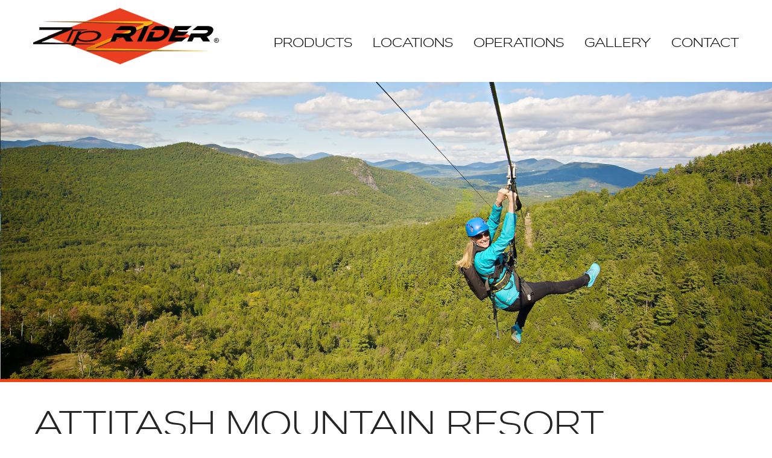

--- FILE ---
content_type: text/html; charset=UTF-8
request_url: https://ziprider.com/rides/attitash/
body_size: 4340
content:
<!DOCTYPE html>
<html lang="en">
<head>
	<meta charset="utf-8">
	<meta http-equiv="X-UA-Compatible" content="IE=edge">
	<meta name="viewport" content="width=device-width, initial-scale=1">

	<title>ZipRider&reg; at ATTITASH MOUNTAIN RESORT</title>
	<meta name="description" content="Fly high on the new Attitash ZipTour above the tree canopy from the summit of Bear Peak over to mid-mountain of Attitash and from there to the base of Attitash!">

		<link rel="stylesheet" href="https://ziprider.com/assets/css/owl.carousel.css">
	<link rel="stylesheet" href="https://ziprider.com/assets/css/all.css">
	<!--[if lt IE 9]>
		<script src="https://oss.maxcdn.com/html5shiv/3.7.2/html5shiv.min.js"></script>
		<script src="https://oss.maxcdn.com/respond/1.4.2/respond.min.js"></script>
		<link media="all" rel="stylesheet" type="text/css" href="https://ziprider.com/assets/css/ie.css">
	<![endif]-->
</head>

<body>
	<div class="page">

		<header id="header">
	<div class="logo">
		<a href="https://ziprider.com/">
			<img src="https://ziprider.com/assets/images/logo.png" height="94" width="308" alt="ZipRider &reg;"><a name="top"></a>
		</a>
	</div>
	<nav class="navbar navbar-default">
		<div class="navbar-header">
			<button type="button" class="navbar-toggle collapsed" data-toggle="collapse" data-target="#bs-example-navbar-collapse-1"> <span class="sr-only">Toggle navigation</span> <span class="icon-bar"></span> <span class="icon-bar"></span> <span class="icon-bar"></span> </button>
		</div>
		<div class="collapse navbar-collapse" id="bs-example-navbar-collapse-1">
			<ul class="nav navbar-nav">
				<li class="dropdown"><a href="#" class="dropdown-toggle" data-toggle="dropdown" role="button" aria-expanded="false">PRODUCTS<span class="caret"></span></a>
					<ul class="dropdown-menu" role="menu">
						<li><a href="https://ziprider.com/products/ziprider/">ZIPRIDER</a></li>
						<li><a href="https://ziprider.com/products/ziprider-hybrid/">ZIPRIDER HYBRID</a></li>						
						<li><a href="https://ziprider.com/products/ziptour/">ZIPTOUR</a></li>
						<li><a href="https://ziprider.com/products/ziptour-hybrid/">ZIPTOUR HYBRID</a></li>
						<li><a href="https://ziprider.com/products/ziprescue/">ZIPRESCUE</a></li>
						<li><a href="https://ziprider.com/products/zipwhipper/">ZIPWHIPPER</a></li>																		
					</ul>
				</li>
				<li class="dropdown add"><a href="#" class="dropdown-toggle" data-toggle="dropdown" role="button" aria-expanded="false">LOCATIONS<span class="caret"></span></a>
					<ul class="dropdown-menu" role="menu">
						<li class="title"><a href="https://ziprider.com/ziprider-locations/">VIEW WORLD MAP</a></li>
						<li><a href="https://ziprider.com/rides/wildside/">Wildside, Pigeon Forge, TN</a></li>
						<li><a href="https://ziprider.com/rides/snow-king/">SNOW KING MOUNTAIN RESORT, WY (ZIPTOUR)</a></li>
						
						<li><a href="https://ziprider.com/rides/mt-bachelor/">MT. BACHELOR, OR (ZipTour)</a></li>
						<li><a href="https://ziprider.com/rides/mt-washington-bc/">Mt. Washington, BC (ZipTour)</a></li>
						<li><a href="https://ziprider.com/rides/ula/">United Launch Alliance – EES<br>Cape Canaveral, Florida</a></li>
						<li><a href="https://ziprider.com/rides/catamount/">Catamount Mountain Resort, NY (ZipTour)</a></li>
						<li><a href="https://ziprider.com/rides/lake-placid/">LAKE PLACID OLYMPIC JUMP COMPLEX, NY</a></li>
						<li><a href="https://ziprider.com/rides/hidden-valley/">Hidden Valley Ski Resort, MO (ZipTour)</a></li>
						<li><a href="https://ziprider.com/rides/lotte-arai/">Lotte Arai Resort, Japan (ZipTour)</a></li>
						<!--<li><a href="https://ziprider.com/rides/sint-maarten/">Rainforest Adventures, Sint Maarten</a></li>-->
						<li><a href="https://ziprider.com/rides/coppercanyon/">Copper Canyon, Chihuahua, Mexico</a></li>
						<li><a href="https://ziprider.com/rides/icy-strait-point/">ICY STRAIT POINT, ALASKA</a></li>
						<li><a href="https://ziprider.com/rides/sundance/">Sundance Resort, UT (ZipTour)</a></li>
						<li><a href="https://ziprider.com/rides/attitash/">Attitash Mountain Resort, NH (ZipTour)</a></li>
						<li><a href="https://ziprider.com/rides/stowe/">Stowe Mountain Resort, VT (ZipTour)</a></li>
						<li><a href="https://ziprider.com/rides/royal-gorge/">Royal Gorge Bridge Company, CO</a></li>
						<li><a href="https://ziprider.com/rides/ski-apache/">Ski Apache, NM (ZipTour)</a></li>
						<li><a href="https://ziprider.com/rides/mnt-gods/">Inn of the Mountain Gods Resort, New Mexico</a></li>
						<li><a href="https://ziprider.com/rides/gunstock/">GUNSTOCK MOUNTAIN, NH (ZIPTOUR)</a></li>
						<li><a href="https://ziprider.com/rides/balneario/">BALNEARIO CAMBORIU, SC, BRAZIL</a></li>
						<li><a href="https://ziprider.com/rides/jeong-seon/">JEONG SEON, SOUTH KOREA</a></li>
						<li><a href="https://ziprider.com/rides/nami-island/">NAMI SKYLINE, SOUTH KOREA</a></li>
						<li><a href="https://ziprider.com/rides/grindelwald/">GRINDELWALD, SWITZERLAND</a></li>
						<li><a href="https://ziprider.com/rides/uop/">UTAH OLYMPIC PARK, UT</a></li>
						<li><a href="https://ziprider.com/rides/pcmr/">PARK CITY MOUNTAIN, UT</a></li>
						<li><a href="https://ziprider.com/rides/park-city/">PARK CITY, UT (ZIPTOUR)</a></li>
						<li><a href="https://ziprider.com/rides/branson/">SHEPHERD OF THE HILLS, MO</a></li>
						<li><a href="https://ziprider.com/rides/bromley/">BROMLEY MOUNTAIN, VT</a></li>
						<li><a href="https://ziprider.com/rides/wildcat-mountain/">WILDCAT MOUNTAIN, NH</a></li>
						<li><a href="https://ziprider.com/rides/scenic-caves/">SCENIC CAVES, ONTARIO CA (ZIPTOUR)</a></li>
						<li><a href="https://ziprider.com/rides/indiana-beach/">INDIANA BEACH PARK, IN (ZIPTOUR)</a></li>
						<li><a href="https://ziprider.com/rides/snowbird/">SNOWBIRD, UT</a></li>
						<li><a href="https://ziprider.com/rides/bobrovy-log-resort/">Bobrovy Log Fun Park, Krasnoyarsk, Russia</a></li>
						<li><a href="https://ziprider.com/rides/montage-mountain/">MONTAGE MOUNTAIN, PA</a></li>
						
												
					</ul>
				</li>
				<li class="dropdown"><a href="#" class="dropdown-toggle" data-toggle="dropdown" role="button" aria-expanded="false">OPERATIONS<span class="caret"></span></a>
					<ul class="dropdown-menu" role="menu">
						<li><a href="https://ziprider.com/operation-ziprider/">ZIPRIDER OPERATION</a></li>		
						<li><a href="https://ziprider.com/operation-ziptour/">ZIPTOUR OPERATION</a></li>	
						<li><a href="https://ziprider.com/profitability/">PROFITABILITY</a></li>
						<li><a href="https://ziprider.com/testimonials/">TESTIMONIALS</a></li>					
						<li><a href="https://ziprider.com/technology/">TECHNOLOGY</a></li>
						<li><a href="https://ziprider.com/safety/">SAFETY</a></li>
						<li><a href="https://ziprider.com/installation/">INSTALLATION INFO</a></li>
					</ul>
				</li>
				<li class="dropdown"><a href="#" class="dropdown-toggle" data-toggle="dropdown" role="button" aria-expanded="false">GALLERY<span class="caret"></span></a>
					<ul class="dropdown-menu" role="menu">
						<li><a href="https://ziprider.com/photo-gallery/">PHOTO GALLERY</a></li>
						<li><a href="https://ziprider.com/video-gallery/">VIDEO GALLERY</a></li>
					</ul>
				</li>
				<li><a href="https://ziprider.com/information/">CONTACT<span class="caret"></span></a></li>
			</ul>
		</div>
	</nav>
</header>
		<div class="banner">
			<img src="../../assets/images/rides/attitash/banner.jpg" height="693" width="1800" alt="banner">
		</div>

		<main id="main" role="main">
			<div class="container content">

				<h1>ATTITASH MOUNTAIN RESORT</h1>
				
				<div class="row">
					<div class="col-lg-12 col-md-12 col-sm-12">
						
						<img src="../../assets/images/rides/attitash/logo.jpg" class="pull-right ridelogo" alt="Logo">

							<blockquote>Call for Reservations 603-374-2665   <a href="http://www.attitash.com/ziptour.html">http://www.attitash.com/ziptour.html</a> </blockquote>

						<p>Fly high on the new Attitash ZipTour above the tree canopy from the summit of Bear Peak over to mid-mountain of Attitash and from there to the base of Attitash! This approximate 2-hour adventure is for thrill seekers and nature lovers alike. You can control your speed and even make a stop to enjoy the spectacular views as you make your way the 4,969 feet length distance of the Flying Bear Zip from the summit of Bear Peak over the valley towards Attitash Mountain - that's almost a mile and is the 2nd longest single zip span in the contiguous United States! From there you'll ride the Attitash Aerial Zip, zipping from upper Thad's Choice to the base of Attitash, another 2,196 feet! With both The Flying Bear and Attitash Aerial Zip spans offering two parallel cable lines, you and a family member or friend can ride side by side.
						</p>

						<h2>TWO RIDES, TWO EXPERIENCES</h2>
						
						<blockquote class="quote">&ldquo;That … was … incredible! It's a blast!&rdquo; enthused Conway Daily Sun photographer Jamie Gemmiti, after he rode both parts last Friday (September 5th, 2014) of the two-cable Attitash ZipTour: the nearly 5,000-foot long Flying Bear Zip from the summit of Bear Peak, said to be the longest single-span zip line in the contiguous United States, and the 2,100-foot long Attitash Aerial Zip, which runs to the base of Attitash Mountain.<br><strong>The Conway Daily Sun, Tom Eastman,  September 12th 2014</strong></blockquote>

						<p>"The two different lines offer different experiences. The Flying Bear Zip is just under a mile — you start out going above the trees not far from the ground, and all of a sudden you become birdlike as the Stoney Brook Valley falls out beneath you," said Lowell, who had his first ZipTour experience at Gunstock, and then tried out Attitash's for the state lift and U.S. Forest Service inspections, and was very pleased with all of his thrilling trips down the mountainsides. On the Flying Bear, riders can get up to as high as 250 feet. "You look up at the mountains and out across to Mount Washington in the distance. It's very unique to be that high up in the air, traveling between the two mountains. It's a very unique and thrilling experience. The important thing, Lowell added, is that when you see the equipment and redundancy in safety features, it gives you a lot of confidence, so you are able to focus on the joy of the experience."</p>			
						<h3>Stats:</h3>

						<ul class="flag">
							<li><strong>SPANS:</strong> 2 zip lines, and a Demo Zip</li>
							<li><strong>FLYING BEAR ZIP</strong> – 4,969 ft. long, 2 cables side by side</li>
							<li><strong>AERIAL ZIP</strong> - 2,196 ft. long, 2 cables side by side</li>
							<li><strong>TOTAL TOUR LENGTH:</strong> 7,265feet</li>
							<li><strong>TOTAL VERTICAL DROP:</strong> 1,400 ft.</li>
							<li><strong>DURATION:</strong> Total tour estimated time 1.5 - 2 hours</li>
							<li><strong>VIEWS:</strong> Mount Washington and surrounding New Hampshire landscape</li>
						</ul>

					<h3>IMAGES</h3>

					<div class="owl-holder owl-center">
						<div class="owl-carousel owl-theme owl-center">										
							<div class="item"><img src="../../assets/images/rides/attitash/attitash1.jpg"></div>
							<div class="item"><img src="../../assets/images/rides/attitash/attitash2.jpg"></div>
							<div class="item"><img src="../../assets/images/rides/attitash/attitash3.jpg"></div>
							<div class="item"><img src="../../assets/images/rides/attitash/attitash4.jpg"></div>
							<div class="item"><img src="../../assets/images/rides/attitash/attitash5.jpg"></div>
							<div class="item"><img src="../../assets/images/rides/attitash/attitash6.jpg"></div>
							<div class="item"><img src="../../assets/images/rides/attitash/attitash7.jpg"></div>
							<div class="item"><img src="../../assets/images/rides/attitash/attitash8.jpg"></div>
							<div class="item"><img src="../../assets/images/rides/attitash/attitash9.jpg"></div>
							<div class="item"><img src="../../assets/images/rides/attitash/attitash10.jpg"></div>
							<div class="item"><img src="../../assets/images/rides/attitash/attitash11.jpg"></div>
						</div>
						<a href="#" class="btn-prev">prev</a> 
						<a href="#" class="btn-next">next</a>
					</div>
					
					<h3>MAP</h3>	
						<img src="../../assets/images/rides/attitash/map.jpg" class="" alt="map">				
					
					
					
					</div>
				</div>
			</div>
			
						<div class="red-block">
				<div class="holder"><a href="https://ziprider.com/information/">READY FOR YOUR SITE ANALYSIS?</a></div>
			</div>
		</main>

<div class="container">
	<div class="row">
		<div class="col-lg-12 col-md-12 col-sm-12">
			<h2><a href="#top">TOP</a></h2>
		</div>
	</div>
</div>


<footer id="footer">
	<div class="footer-l">
		Copyright© Terra-Nova LLC of Utah 2003-2026.  <br>
		All Rights Reserved. <br>
		Terra-Nova LLC of Utah
	</div>
	<div class="footer-r">
		Master Distributor for: <br>
		<a href="https://ziprider.com/products/ziprider/">ZipRider®</a>, <a href="https://ziprider.com/products/ziptour/">ZipTour®</a> and <a href="https://ziprider.com/products/ziprescue/">ZipRescue®</a> <br>
		Registered in U.S. Copyright Office
	</div>
</footer>

	</div>
	<script type="text/javascript" src="https://ajax.googleapis.com/ajax/libs/jquery/2.1.1/jquery.min.js"></script>
	<script type="text/javascript">window.jQuery || document.write('<script src="https://ziprider.com/assets/js/jquery-2.1.1.min.js"><\/script>')</script>
	<script src="https://ziprider.com/assets/js/bootstrap.min.js"></script>
	<script src="https://ziprider.com/assets/js/jquery.main.owl.js"></script>
	<script src="https://ziprider.com/assets/js/popovers.js"></script>

	<script type="text/javascript">
		if (navigator.userAgent.match(/IEMobile\/10\.0/)) {
		  var msViewportStyle = document.createElement('style')
		  msViewportStyle.appendChild(
		    document.createTextNode(
		      '@-ms-viewport{width:auto!important}'
		    )
		  )
		  document.querySelector('head').appendChild(msViewportStyle)
		}
	</script>

<!-- Global site tag (gtag.js) - Google Analytics -->
<script async src="https://www.googletagmanager.com/gtag/js?id=UA-82676-9"></script>
<script>
  window.dataLayer = window.dataLayer || [];
  function gtag(){dataLayer.push(arguments);}
  gtag('js', new Date());

  gtag('config', 'UA-82676-9');
</script>

</body>
</html>		

--- FILE ---
content_type: application/javascript
request_url: https://ziprider.com/assets/js/popovers.js
body_size: 4827
content:
// Count variables are used to split columns evenly
var usa_count = 22;
var int_count = 9;

// All location listings go here. Listings will appear in the order entered here.
var listings = {
	"ISP": {
		"name": 		"ICY STRAIT POINT, AK",
		"ziptour": 		false,
		"text": 		"Located on Chichagof Island, 50 Miles west of Juneau, Alaska, this 6 cable ZipRider is over a mile long!",
		"link": 		"https://ziprider.com/rides/icy-strait-point/",
		"pin_x": 		7,// Enter the percentage to move over from the left of the map image
		"pin_y": 		20,// Enter the percentage to move down from the top of the map image
		"pin_color": 	"#ED4113",// Use "#78B900" for green and "#ED4113" for red
		"region": 		"usa",// Either "usa" or "int"
	},
	"UOP": {
		"name": 		"UTAH OLYMPIC PARK, UT",
		"ziptour": 		false,
		"text": 		"The Xtreme ZipRider&reg; at the UOP parallels the 120 meter Nordic Jump, giving YOU the rider the best view in the world of the heights and speeds reached by the Nordic athletes.",
		"link": 		"https://ziprider.com/rides/uop/",
		"pin_x": 		17,
		"pin_y": 		28,
		"pin_color": 	"#ED4113",
		"region": 		"usa",
	},
	"SOH": {
		"name": 		"SHEPHERD OF THE HILLS, MO",
		"ziptour": 		false,
		"text": 		"The Vigilante Extreme ZipRider at the Shepherd of the Hills (Branson, MO) opened to the public June 26th, 2010.  This is the first ZipRider to launch from a pre-existing tower and offers a thrilling and unique experience found nowhere else but at the Shepherd of the Hills.",
		"link": 		"https://ziprider.com/rides/branson/",
		"pin_x": 		23,
		"pin_y": 		28,
		"pin_color": 	"#ED4113",
		"region": 		"usa",
	},
	"BRM": {
		"name": 		"BROMLEY MOUNTAIN, VT",
		"ziptour": 		false,
		"text": 		"This is a unique ride as the cable profile is quite low to the ground, giving riders an exhilarating sense of speed as they fly through the tight corridor of trees down the mountain at speeds up to 50 mph.",
		"link": 		"https://ziprider.com/rides/bromley/",
		"pin_x": 		29,
		"pin_y": 		29,
		"pin_color": 	"#ED4113",
		"region": 		"usa",
	},
	"WCM": {
		"name": 		"WILDCAT MOUNTAIN, NH",
		"ziptour": 		false,
		"text": 		"Located in Pinkham Notch, New Hampshire, Wildcat recently expanded their ZipRider&reg; to a four cable ride which continues to sell out every single day!",
		"link": 		"https://ziprider.com/rides/wildcat-mountain/",
		"pin_x": 		28.5,
		"pin_y": 		25,
		"pin_color": 	"#ED4113",
		"region": 		"usa",
	},
	"PCM": {
		"name": 		"PARK CITY MOUNTAIN, UT",
		"ziptour": 		false,
		"text": 		"The ZipRider&reg; at the Park City Mountain Resort is our flagship ride.",
		"link": 		"https://ziprider.com/rides/pcmr/",
		"pin_x": 		16,
		"pin_y": 		29,
		"pin_color": 	"#ED4113",
		"region": 		"usa",
	},
	"GSM": {
		"name": 		"GUNSTOCK MOUNTAIN, NH",
		"ziptour": 		true,
		"text": 		"Gunstock Mountain, NH (ZipTour)",
		"link": 		"https://ziprider.com/rides/gunstock/",
		"pin_x": 		29.5,
		"pin_y": 		25,
		"pin_color": 	"#78B900",
		"region": 		"usa",
	},
	"CCM": {
		"name": 		"COPPER CANYON, MEXICO",
		"ziptour": 		false,
		"text": 		"Longest Zip Line in the World, Copper Canyon ZipRider",
		"link": 		"https://ziprider.com/rides/coppercanyon/",
		"pin_x": 		19,
		"pin_y": 		41,
		"pin_color": 	"#194AB9",
		"region": 		"int",
	},
	"BCSCB": {
		"name": 		"BALNEARIO CAMBORIU, SC, BRAZIL",
		"ziptour": 		false,
		"text": 		"Balneario Camboriu, SC, Brazil",
		"link": 		"https://ziprider.com/rides/balneario/",
		"pin_x": 		35,
		"pin_y": 		72.5,
		"pin_color": 	"#194AB9",
		"region": 		"int",
	},
	"GS": {
		"name": 		"GRINDELWALD, SWITZERLAND",
		"ziptour": 		false,
		"text": 		"Riders will enjoy the views of the Eiger Mountain as they begin their flight down the Grindelwald ZipRider&reg; which parallels the third stage of the gondola.",
		"link": 		"https://ziprider.com/rides/grindelwald/",
		"pin_x": 		50,
		"pin_y": 		27,
		"pin_color": 	"#194AB9",
		"region": 		"int",
	},	
	"JSSK": {
		"name": 		"JEONG SEON, SOUTH KOREA",
		"ziptour": 		false,
		"text": 		"Jeong Seon, South Korea",
		"link": 		"https://ziprider.com/rides/jeong-seon/",
		"pin_x": 		81.5,
		"pin_y": 		33,
		"pin_color": 	"#194AB9",
		"region": 		"int",
	},
	"NSSK": {
		"name": 		"NAMI SKYLINE, SOUTH KOREA",
		"ziptour": 		false,
		"text": 		"Nami Skyline, South Korea",
		"link": 		"https://ziprider.com/rides/nami-island/",
		"pin_x": 		80.5,
		"pin_y": 		34,
		"pin_color": 	"#194AB9",
		"region": 		"int",
	},
	"SCOC": {
		"name": 		"SCENIC CAVES, ONTARIO, CA",
		"ziptour": 		true,
		"text": 		"Scenic Caves, Ontario CA (ZipTour)",
		"link": 		"https://ziprider.com/rides/scenic-caves/",
		"pin_x": 		25,
		"pin_y": 		22,
		"pin_color": 	"#194AB9",
		"region": 		"int",
	},
	"BLRS": {
		"name": 		"BOBROVY LOG RESORT, SIBERIA",
		"ziptour": 		false,
		"text": 		"Hold on to your fur hats!  This 4 cable ZipRider&reg; begins at the top of the K2 chairlift and offers panoramic views of Krasnoyarsk as riders fly back down to the base area.",
		"link": 		"https://ziprider.com/rides/bobrovy-log-resort/",
		"pin_x": 		72,
		"pin_y": 		25,
		"pin_color": 	"#194AB9",
		"region": 		"int",
	},
	"ATT": {
		"name": 		"Attitash Mountain Resort (ZipTour)",
		"ziptour": 		false,
		"text": 		"Fly high on the new Attitash ZipTour above the tree canopy from the summit of Bear Peak over to mid-mountain of Attitash and from there to the base of Attitash!",
		"link": 		"https://ziprider.com/rides/attitash/",
		"pin_x": 		28.5,
		"pin_y": 		32,
		"pin_color": 	"#78B900",// Use "#78B900" for green and "#ED4113" for red
		"region": 		"usa",// Either "usa" or "int"
	},
	"SAP": {
		"name": 		"Ski Apache, NM (ZipTour)",
		"ziptour": 		false,
		"text": 		"If you want to SEE New Mexico, the Apache Wind Rider ZipTour is the best way to do so! After driving up the winding and panoramic road from Ruidoso to the Ski Apache Resort, you will check in at the base area to begin your tour. ",
		"link": 		"https://ziprider.com/rides/ski-apache/",
		"pin_x": 		18,
		"pin_y": 		35,
		"pin_color": 	"#78B900",// Use "#78B900" for green and "#ED4113" for red
		"region": 		"usa",// Either "usa" or "int"
	},
	"RGC": {
		"name": 		"Royal Gorge Bridge Company, CO",
		"ziptour": 		false,
		"text": 		"Experience the Royal Gorge like never before!   Fly through the air 1,987 feet across the gorge and over 1,200 feet above the Arkansas River in the ZipRider.  ",
		"link": 		"https://ziprider.com/rides/royal-gorge/",
		"pin_x": 		18.5,
		"pin_y": 		29,
		"pin_color": 	"#ED4113",// Use "#78B900" for green and "#ED4113" for red
		"region": 		"usa",// Either "usa" or "int"
	},
	"SMR": {
		"name": 		"Sundance Resort, UT (ZipTour)",
		"ziptour": 		false,
		"text": 		"The Sundance ZipTour will feature approximately 1.86 miles of the most panoramic mountain zipping in the west and the third longest in the United States.",
		"link": 		"https://ziprider.com/rides/sundance/",
		"pin_x": 		17,
		"pin_y": 		31,
		"pin_color": 	"#ED4113",// Use "#78B900" for green and "#ED4113" for red
		"region": 		"usa",// Either "usa" or "int"
	},
	"STM": {
		"name": 		"Stowe Mountain Resort, VT (ZipTour)",
		"ziptour": 		false,
		"text": 		"Stowe’s ZipTour® begins with a training session and demo zip at the base of the mountain. Guests can then ride the summit Gondola to an elevation of 3,625’ feet. ",
		"link": 		"https://ziprider.com/rides/stowe/",
		"pin_x": 		28,
		"pin_y": 		29,
		"pin_color": 	"#78B900",// Use "#78B900" for green and "#ED4113" for red
		"region": 		"usa",// Either "usa" or "int"
	},
	"NAJ": {
		"name": 		"Lotte Arai Resort, Japan",
		"ziptour": 		false,
		"text": 		"At almost a mile in length, the ZipTour at Arai offers the most exciting, high-mountain zip line experience in Japan!",
		"link": 		"https://ziprider.com/rides/lotte-arai/",
		"pin_x": 		83.5,
		"pin_y": 		35,
		"pin_color": 	"#ED4113",// Use "#78B900" for green and "#ED4113" for red
		"region": 		"int",// Either "usa" or "int"
	},		
	"IMG": {
		"name": 		"INN OF THE MOUNTAIN GODS RESORT, NM",
		"ziptour": 		false,
		"text": 		"Take in the serenity of this area as the eagle flies, starting your ZipRider experience on the mountain across the lake, gliding over the lake waters, and landing back at the resort.",
		"link": 		"https://ziprider.com/rides/mnt-gods/",
		"pin_x": 		17,
		"pin_y": 		35.5,
		"pin_color": 	"#78B900",// Use "#78B900" for green and "#ED4113" for red
		"region": 		"usa",// Either "usa" or "int"
	},	
	"IMG": {
		"name": 		"HIDDEN VALLEY SKI RESORT, MO",
		"ziptour": 		false,
		"text": 		"The Hidden Valley ZipTour® explores the terrain of this beautiful and quaint resort via 4 zip line spans, 2 chair lift rides and 2 short hikes.",
		"link": 		"https://ziprider.com/rides/hidden-valley/",
		"pin_x": 		24,
		"pin_y": 		27,
		"pin_color": 	"#78B900",// Use "#78B900" for green and "#ED4113" for red
		"region": 		"usa",// Either "usa" or "int"
	},
	"IMG": {
		"name": 		"CATAMOUNT MOUNTAIN RESORT, NY",
		"ziptour": 		true,
		"text": 		"The Catamount Mountain Resort is now home to the longest zip line in the USA! Come explore the terrain of this beautiful New England ski resort via one scenic chair lift ride, and two unique ZipTour® zip line spans.",
		"link": 		"https://ziprider.com/rides/catamount/",
		"pin_x": 		29,
		"pin_y": 		30,
		"pin_color": 	"#78B900",// Use "#78B900" for green and "#ED4113" for red
		"region": 		"usa",// Either "usa" or "int"
	},
	"WAR": {
		"name": 		"Mt. Washington Alpine Resort, BC, CA",
		"ziptour": 		false,
		"text": 		"Unfold your wings and get ready to fly on Mt. Washington’s “Eagle’s Flight” ZipTour®! This dual-line, four-span zip line tour offers guests an adrenaline-filled and gorgeously scenic adventure down the terrain of the Mt. Washington Alpine Resort. The total tour length is 1.44-mile-long with a vertical drop of 1,364 feet!",
		"link": 		"https://ziprider.com/rides/mt-washington-bc/",
		"pin_x": 		14,
		"pin_y": 		25,
		"pin_color": 	"#ED4113",// Use "#78B900" for green and "#ED4113" for red
		"region": 		"int",// Either "usa" or "int"
	},
	"HVS": {
		"name": 		"Hidden Valley Ski Resort, MO (ZipTour)",
		"ziptour": 		true,
		"text": 		"The Hidden Valley Ski Resort is now open for year-round business with the addition of the 4-span ZipTour® zip line adventure tour. Located just 36 minutes from the St. Louis Airport, and 13 minutes from town of Wildwood, MO, the Hidden Valley Ski Resort is the best place to escape the city for a day of nature and adventure.",
		"link": 		"https://ziprider.com/rides/hidden-valley/",
		"pin_x": 		25,
		"pin_y": 		28,
		"pin_color": 	"#78B900",// Use "#78B900" for green and "#ED4113" for red
		"region": 		"usa",// Either "usa" or "int"
	},
	"MB": {
		"name": 		"Mt. Bachelor, OR (ZipTour)",
		"ziptour": 		true,
		"text": 		"An experience unlike anything else — this is the Mt. Bachelor Zip Tour®. Fly high above the mountain, soar amongst the trees, and feel the wind rush as you descend three epic stages from the summit to the base area.",
		"link": 		"https://ziprider.com/rides/mt-bachelor/",
		"pin_x": 		15,
		"pin_y": 		26,
		"pin_color": 	"#78B900",// Use "#78B900" for green and "#ED4113" for red
		"region": 		"usa",// Either "usa" or "int"
	},
	"ULA": {
		"name": 		"United Launch Alliance, FL (ZipEvac)",
		"ziptour": 		false,
		"text": 		"The egress cables are situated on level 12 of the Crew Access Tower (CAT), 172 feet above the Space Launch Complex 41 pad deck at Cape Canaveral Air Force Station, and will allow the crew to evacuate the CAT quickly to a landing zone more than 1,340 feet from the launch vehicle. The EES can accommodate up to 20 personnel, including ground crew and flight crew.",
		"link": 		"https://ziprider.com/rides/ula/",
		"pin_x": 		26,
		"pin_y": 		39,
		"pin_color": 	"#ED4113",// Use "#78B900" for green and "#ED4113" for red
		"region": 		"usa",// Either "usa" or "int"
	},
	"MMR": {
		"name": 		"Montage Mountain Resort, PA",
		"ziptour": 		false,
		"text": 		"Unfold your wings and get ready to fly on Mt. Washington’s “Eagle’s Flight” ZipTour®! This dual-line, four-span zip line tour offers guests an adrenaline-filled and gorgeously scenic adventure down the terrain of the Mt. Washington Alpine Resort. The total tour length is 1.44-mile-long with a vertical drop of 1,364 feet!",
		"link": 		"https://ziprider.com/rides/mt-washington-bc/",
		"pin_x": 		27,
		"pin_y": 		31,
		"pin_color": 	"#ED4113",// Use "#78B900" for green and "#ED4113" for red
		"region": 		"usa",// Either "usa" or "int"
	},
	"LPJ": {
		"name": 		"LAKE PLACID OLYMPIC JUMP COMPLEX",
		"ziptour": 		false,
		"text": 		"The four-cable ‘Sky Flyer’ ZipRider® offers an experience of soaring through the air like a World Class ski jumper. Flying side by side to each other, and parallel to the ski jumps, riders experience a similar feeling to an Olympian taking flight.",
		"link": 		"https://ziprider.com/rides/lake-placid/",
		"pin_x": 		29,
		"pin_y": 		29,
		"pin_color": 	"#ED4113",// Use "#78B900" for green and "#ED4113" for red
		"region": 		"usa",// Either "usa" or "int"
	},
	"SKM": {
	"name": 		"SNOW KING MOUNTAIN RESORT, WY",
	"ziptour": 		false,
	"text": 		"Experience the thrill of zipping down Snow King Mountain in Jackson, Wyoming with stunning views of the Teton Range.",
	"link": 		"https://ziprider.com/rides/snow-king/",
	"pin_x": 		16.5,// Adjust percentage for Wyoming location
	"pin_y": 		26,// Adjust percentage for Wyoming location  
	"pin_color": 	"#ED4113",// Red for standard ZipRider
	"region": 		"usa",
},
"WSP": {
	"name": 		"WILDSIDE, PIGEON FORGE, TN",
	"ziptour": 		false,
	"text": 		"Get wild on the Wildside zip line adventure in the heart of the Smoky Mountains in Pigeon Forge, Tennessee.",
	"link": 		"https://ziprider.com/rides/wildside/",
	"pin_x": 		25.5,// Adjust percentage for Tennessee location
	"pin_y": 		33,// Adjust percentage for Tennessee location
	"pin_color": 	"#ED4113",// Red for standard ZipRider  
	"region": 		"usa",
}														
};

$(function() {
	var current_usa_count = 0;
	var current_int_count = 0;
	var usa_split = (usa_count % 2) ? ((usa_count / 2) + 1) : (usa_count / 2);
	var int_split = (int_count % 2) ? ((int_count / 2) + 1) : (int_count / 2);
	var usa_target = $('#usa-col-1');
	var int_target = $('#int-col-1');

	for(var key in listings)
	{
		if (listings.hasOwnProperty(key))
		{
			var name;
			if(listings[key]["ziptour"])
				name = listings[key]["name"] + " (ZIPTOUR)";
			else
				name = listings[key]["name"];

			// Append the link to the appropriate region
			if(listings[key]["region"] == "usa")
			{
				current_usa_count++;
				
				if (current_usa_count > usa_split)
					usa_target = $('#usa-col-2');

				usa_target.append('<li><a class="listing" data-pin="#pin_'+ key +'" href="'+ listings[key]["link"] +'">'+ name +'</a></li>');
			}
			else
			{
				current_int_count++;
				
				if (current_int_count > int_split)
					int_target = $('#int-col-2');

				int_target.append('<li><a class="listing" data-pin="#pin_'+ key + '"href="'+ listings[key]["link"] +'">'+ name +'</a></li>');
			}

			// Place the pin on the map
			$('#location-map').append('<div class="popup-holder" id="trigger_'+ key +'" ><a id="pin_'+ key +'" data-key="'+ key +'" style="color: '+ listings[key]["pin_color"] +'" class="open glyphicon glyphicon-map-marker pin" href="#" data-content="'+get_popover_content(key)+'" data-placement="'+get_popover_placement(key)+'"></a></div>');
			var x = listings[key]["pin_x"] + "%";
			var y = listings[key]["pin_y"] + "%";
			$('#trigger_' + key).css({
				"position": "absolute",
				"top": y,
				"left": x
			});
		}
	}

	var counter;
	$('a.pin').popover({
		trigger: "manual",
		html: true
	}).on("mouseenter", function(){
		var _this = this;
		clearTimeout(counter);
		$('a.pin').not(_this).popover('hide');
		counter = setTimeout(function(){
			if($(_this).is(':hover'))
				$(_this).popover('show');
			$(".popover").on("mouseleave", function(){
				$('a.pin').popover('hide');
			});
		}, 400);
	}).on("mouseleave", function(){
		var _this = this;
        setTimeout(function () {
            if (!$(".popover:hover").length)
            	$(_this).popover('hide');
        }, 200);
	}).on("click", function(e){
		e.preventDefault();
		$(this).popover('toggle');
	});

	$('a.listing').on("mouseenter", function(e){
		var pin = $(this).attr('data-pin');
		$(pin).popover('show');
	});

	$('a.listing').on("mouseleave", function(e){
		var pin = $(this).attr('data-pin');
		setTimeout(function(){
			if (!$(".popover:hover").length)
				$(pin).popover('hide');
			else
				return false;
		}, 100);
	});

});

function get_popover_content(key)
{
	var title = listings[key]["name"];
	var text = listings[key]["text"];
	var link = listings[key]["link"];

	var html = '<strong class="title">'+ title +'</strong>' +
				   '<p>'+ text +'</p>' +
				   '<a href="'+ link +'" id="popover-link" class="btn btn-default">MORE</a>';
	return escapeHtml(html);
}

function get_popover_placement(key)
{
	if (listings[key]["pin_y"] < 30)
		return "bottom";
	else
		return "top";
}

var entityMap = {
    "&": "&amp;",
    "<": "&lt;",
    ">": "&gt;",
    '"': '&quot;',
    "'": '&#39;',
    "/": '&#x2F;'
};

function escapeHtml(string) {
    return String(string).replace(/[&<>"'\/]/g, function (s) {
    	return entityMap[s];
    });
}